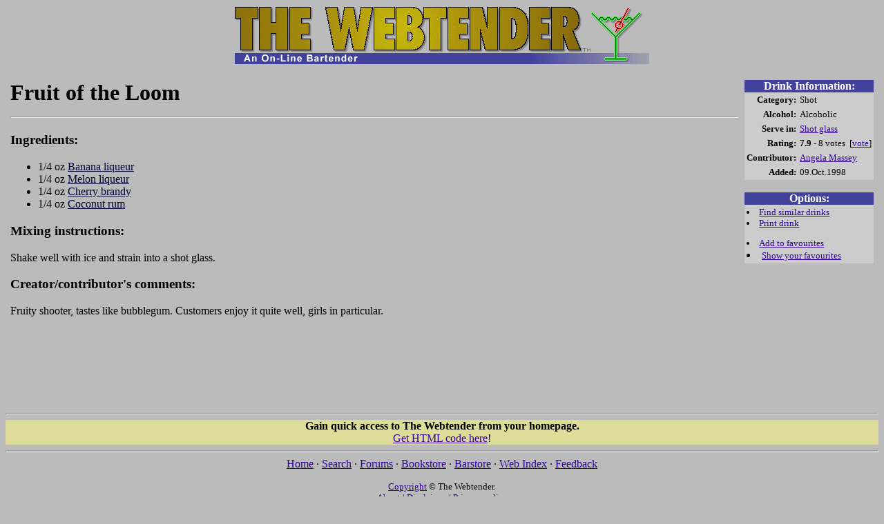

--- FILE ---
content_type: text/html; charset=iso-8859-1
request_url: https://www.webtender.com/db/drink/4471
body_size: 6233
content:
<!DOCTYPE HTML PUBLIC "-//W3C//DTD HTML 4.0 Transitional//EN">

<HTML>
<HEAD>
<TITLE>Fruit of the Loom (The Webtender)</TITLE>
<META http-equiv="PICS-Label" content='(PICS-1.1 "http://www.classify.org/safesurf/" l gen true for "http://www.webtender.com/" by "pics@webtender.com" r (SS~~000 6 SS~~006 1))'>
<META http-equiv="PICS-Label" content='(PICS-1.1 "http://www.rsac.org/ratingsv01.html" l gen true comment "RSACi North America Server" for "http://www.webtender.com/" on "1998.04.21T09:52-0800" r (n 0 s 0 v 0 l 1))'>
<LINK REL="top" HREF="/"><LINK REL="copyright" HREF="/info/c.html"><LINK REL="search" HREF="/search/">
<link rel="image_src" href="https://www.webtender.com/gfx/glasslogo.gif">
<meta property="fb:app_id" content="170290096347199">
<LINK REL="prev" HREF="/db/drink/4807"><LINK REL="next" HREF="/db/drink/4147"><meta property="og:title" content="Fruit of the Loom">
<meta property="og:site_name" content="The Webtender">
<meta property="og:type" content="drink">
<meta property="og:url" content="https://www.webtender.com/db/drink/4471">
<meta property="og:description" content="A drink recipe containing Banana liqueur, Melon liqueur, Cherry brandy and Coconut rum">
<LINK REL=STYLESHEET TYPE="text/css" HREF="/css/main.css">
</HEAD>

<BODY BGCOLOR="#bbbbbb" LINK="#330099" VLINK="#990033">
<CENTER><A HREF="/" TARGET="_top"><IMG SRC="/gfx/TopLogo2.gif" HEIGHT=69 WIDTH=600 BORDER=0 ALT="The Webtender"><BR><IMG SRC="/gfx/TL_main.gif" HEIGHT=16 WIDTH=600 BORDER=0 ALT="An On-line Bartender"></A><BR></CENTER>
<P ALIGN="center"><CENTER>
<script type="text/javascript"><!--
e9 = new Object(); e9.size = "728x90,468x60"; e9.noAd = 1;
//--></script><script type="text/javascript" src="https://tags.expo9.exponential.com/tags/TheWebtender/ROS/tags.js"></script><noscript><a target="_blank" href="https://www.webtender.com/barstore/open.php/t=dflt728x90"><img src="https://ads.webtender.com/banners/barstore-728x90-1.gif" width=728 height=90 alt="Stock your bar from The Webtender Bar Store" border=0></a></noscript>
</CENTER></P>
<TABLE WIDTH="100%" CELLSPACING=5 CELLPADDING=2 BORDER=0><TR><TD VALIGN=top WIDTH="90%">
<H1>Fruit of the Loom<HR></H1>
<H3>Ingredients:</H3>
<UL>
<LI>1/4 oz <A CLASS=ingr HREF="/db/ingred/227">Banana liqueur</A>
<LI>1/4 oz <A CLASS=ingr HREF="/db/ingred/274">Melon liqueur</A>
<LI>1/4 oz <A CLASS=ingr HREF="/db/ingred/179">Cherry brandy</A>
<LI>1/4 oz <A CLASS=ingr HREF="/db/ingred/468">Coconut rum</A>
</UL>
<H3>Mixing instructions:</H3>
<P>Shake well with ice and strain into a shot glass.</P>
<H3>Creator/contributor's comments:</H3>
<P>Fruity shooter, tastes like bubblegum. Customers enjoy it quite well, girls in particular.</P>
<div align=center><br><script type="text/javascript"><!--
google_ad_client = "pub-2211922085664370";
google_alternate_ad_url = "https://ads.webtender.com/defaults/barstore728x90.php";
google_ad_width = 728;
google_ad_height = 90;
google_ad_format = "728x90_as";
google_ad_type = "text_image";
google_ad_channel ="";
google_color_border = "b0b0b0";
google_color_bg = "c0c0c0";
google_color_link = "330099";
google_color_url = "990033";
google_color_text = "000000";
//--></script><script type="text/javascript" src="https://pagead2.googlesyndication.com/pagead/show_ads.js"></script></div></TD><TD WIDTH="10%" VALIGN=top ALIGN=right><TABLE WIDTH=170 CELLSPACING=0 CELLPADDING=0 BORDER=0>
<TR><TD BGCOLOR="#42429c" ALIGN=center><FONT COLOR="#ffffff"><B>Drink Information:</B></FONT></TD></TR>
<TR><TD BGCOLOR="#cccccc"><TABLE CELLSPACING=1 CELLPADDING=2 BORDER=0 WIDTH="100%">
<TR><TH ALIGN=right><small>Category:</small></TH>
<TD NOWRAP><small>Shot</small></TD></TR>
<TR><TH ALIGN=right><small>Alcohol:</small></TH>
<TD><small>Alcoholic</small></TD></TR>
<TR><TH NOWRAP ALIGN=right><small>Serve in:</small></TH>
<TD NOWRAP><small><A HREF="/db/glass/2">Shot glass</A></small></TD></TR>
<TR><TH ALIGN=right><small>Rating:</small></TH>
<TD NOWRAP><small><B>7.9</B>&nbsp;- 8 votes&nbsp;&nbsp;[<A HREF="/cgi-bin/vote/4471">vote</A>]</small></TD></TR>
<TR><TH ALIGN=right VALIGN=top><small>Contributor:</small></TH>
<TD><small><A HREF="/db/contributor/2628">Angela Massey</A></small></TD></TR>
<TR><TH ALIGN=right><small>Added:</TH>
<TD><small>09.Oct.1998</small></TD></TR>
</TABLE></TD></TR>
<TR><TD>&nbsp;</TD></TR>
<TR><TD BGCOLOR="#42429c" ALIGN=center><FONT COLOR="#ffffff"><B>Options:</B></FONT></TD></TR>
<TR><TD BGCOLOR="#cccccc"><TABLE CELLSPACING=1 CELLPADDING=2 BORDER=0 WIDTH="100%">
<TR><TD VALIGN=top><SMALL>
<LI> <A HREF="/cgi-bin/simdrink?4471">Find similar drinks</A>
<LI> <A TARGET="_blank" HREF="/cgi-bin/printdrink?4471">Print drink</A>
<P>
<LI> <A HREF="/cgi-bin/favdrinkmgr?add=4471">Add to favourites</A>
<LI> <A HREF="/cgi-bin/favdrinkmgr">Show your favourites</A>
<P>
</SMALL></TD></TR>
</TABLE></TD></TR>
<TR><TD>&nbsp;</TD></TR>
<TR><TD ALIGN=center>
<script src="https://connect.facebook.net/en_US/all.js#xfbml=1"></script><fb:like href="https://www.webtender.com/db/drink/4471" show_faces="true" width="170"></fb:like></TD></TR>
</TABLE></TR></TD></TABLE>

<HR>
<TABLE WIDTH="100%" BORDER=0 CELLSPACING=0 CELLPADDING=0><TR><TD BGCOLOR="#dddd99" ALIGN=CENTER>
<STRONG> Gain quick access to The Webtender from your homepage.</STRONG><BR>
<A HREF="/info/linkback.html">Get HTML code here</A>!<BR>
</TD></TR></TABLE>
<HR SIZE=3>
<CENTER>
 <A HREF="/">Home</A> &#183; <A HREF="/search/">Search</A> &#183; <A HREF="/iforum/">Forums</A> &#183; <A HREF="/books/">Bookstore</A> &#183; <A HREF="/barstore/open.php/t=pft">Barstore</A> &#183; <A HREF="/index/">Web Index</A> &#183; <A HREF="/cgi-bin/feedback.cgi">Feedback</A>
<P>
<FONT SIZE="2"><a href="/info/c.html">Copyright</a> &#169; The Webtender.<BR>
<A HREF="/info/">About</A> | <A HREF="/info/disclaimer.html">Disclaimer</A> | <A HREF="/info/privacy.html">Privacy policy</A></FONT><BR>
<br />
<form action="https://www.paypal.com/donate" method="post" target="_top">
<input type="hidden" name="campaign_id" value="HETGVBDFJB9JJ" />
<input type="image" src="/gfx/btn_donateCC_LG.gif" border="0" name="submit" title="Make a donation with PayPal - The safer, easier way to pay online!" alt="Donate with PayPal button" />
</form>
</CENTER>
</BODY>
</HTML>


--- FILE ---
content_type: text/html; charset=utf-8
request_url: https://www.google.com/recaptcha/api2/aframe
body_size: 267
content:
<!DOCTYPE HTML><html><head><meta http-equiv="content-type" content="text/html; charset=UTF-8"></head><body><script nonce="DFDS9on9vxjf9MEHLCNqmg">/** Anti-fraud and anti-abuse applications only. See google.com/recaptcha */ try{var clients={'sodar':'https://pagead2.googlesyndication.com/pagead/sodar?'};window.addEventListener("message",function(a){try{if(a.source===window.parent){var b=JSON.parse(a.data);var c=clients[b['id']];if(c){var d=document.createElement('img');d.src=c+b['params']+'&rc='+(localStorage.getItem("rc::a")?sessionStorage.getItem("rc::b"):"");window.document.body.appendChild(d);sessionStorage.setItem("rc::e",parseInt(sessionStorage.getItem("rc::e")||0)+1);localStorage.setItem("rc::h",'1768876334267');}}}catch(b){}});window.parent.postMessage("_grecaptcha_ready", "*");}catch(b){}</script></body></html>